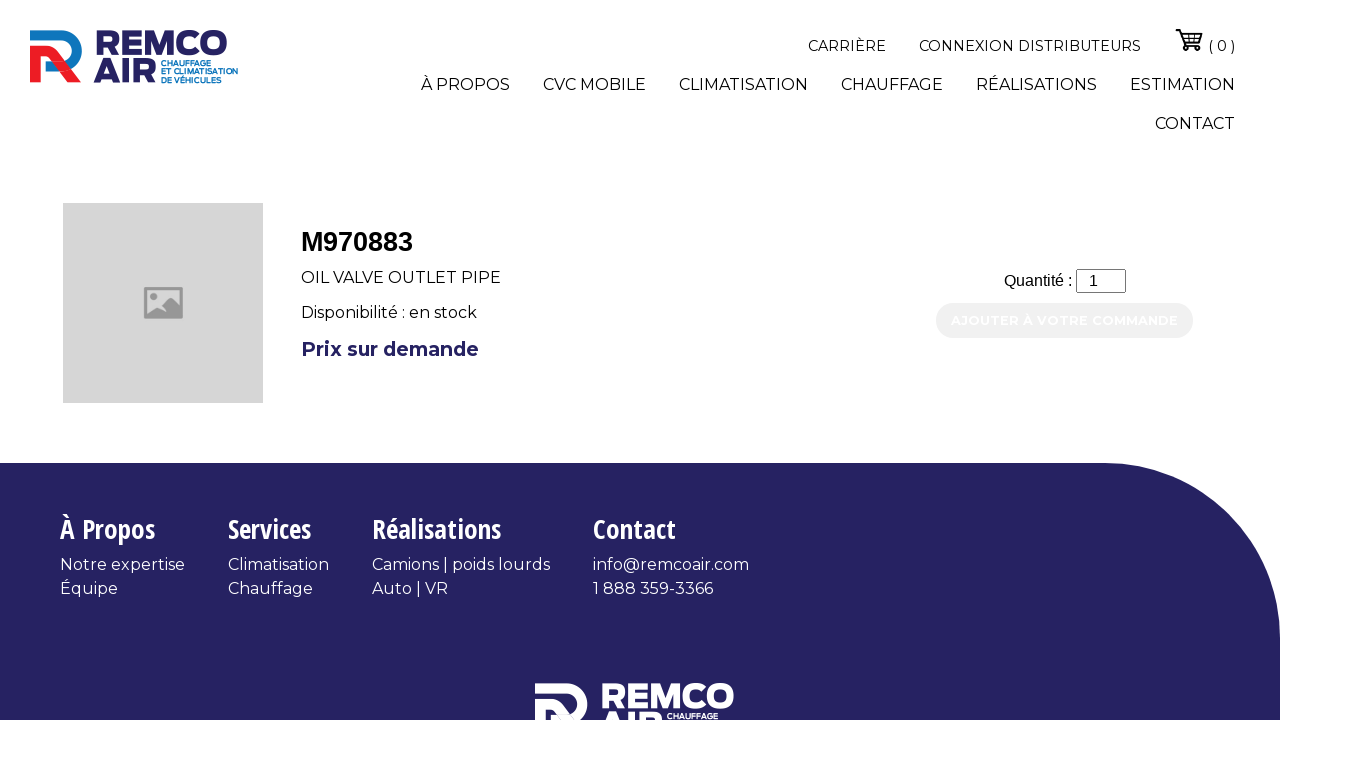

--- FILE ---
content_type: text/html; charset=UTF-8
request_url: https://www.remcoair.com/pieces/m970883/
body_size: 11379
content:
<!doctype html>
	<html lang="fr-FR" class="no-js">
	<head>
		<!-- Global site tag (gtag.js) - Google Analytics -->
		<script async src="https://www.googletagmanager.com/gtag/js?id=UA-136151471-1"></script>
		<script>
		  window.dataLayer = window.dataLayer || [];
		  function gtag(){dataLayer.push(arguments);}
		  gtag('js', new Date());

		  gtag('config', 'UA-136151471-1');
		</script>

		<meta charset="UTF-8">
<script type="text/javascript">
/* <![CDATA[ */
var gform;gform||(document.addEventListener("gform_main_scripts_loaded",function(){gform.scriptsLoaded=!0}),document.addEventListener("gform/theme/scripts_loaded",function(){gform.themeScriptsLoaded=!0}),window.addEventListener("DOMContentLoaded",function(){gform.domLoaded=!0}),gform={domLoaded:!1,scriptsLoaded:!1,themeScriptsLoaded:!1,isFormEditor:()=>"function"==typeof InitializeEditor,callIfLoaded:function(o){return!(!gform.domLoaded||!gform.scriptsLoaded||!gform.themeScriptsLoaded&&!gform.isFormEditor()||(gform.isFormEditor()&&console.warn("The use of gform.initializeOnLoaded() is deprecated in the form editor context and will be removed in Gravity Forms 3.1."),o(),0))},initializeOnLoaded:function(o){gform.callIfLoaded(o)||(document.addEventListener("gform_main_scripts_loaded",()=>{gform.scriptsLoaded=!0,gform.callIfLoaded(o)}),document.addEventListener("gform/theme/scripts_loaded",()=>{gform.themeScriptsLoaded=!0,gform.callIfLoaded(o)}),window.addEventListener("DOMContentLoaded",()=>{gform.domLoaded=!0,gform.callIfLoaded(o)}))},hooks:{action:{},filter:{}},addAction:function(o,r,e,t){gform.addHook("action",o,r,e,t)},addFilter:function(o,r,e,t){gform.addHook("filter",o,r,e,t)},doAction:function(o){gform.doHook("action",o,arguments)},applyFilters:function(o){return gform.doHook("filter",o,arguments)},removeAction:function(o,r){gform.removeHook("action",o,r)},removeFilter:function(o,r,e){gform.removeHook("filter",o,r,e)},addHook:function(o,r,e,t,n){null==gform.hooks[o][r]&&(gform.hooks[o][r]=[]);var d=gform.hooks[o][r];null==n&&(n=r+"_"+d.length),gform.hooks[o][r].push({tag:n,callable:e,priority:t=null==t?10:t})},doHook:function(r,o,e){var t;if(e=Array.prototype.slice.call(e,1),null!=gform.hooks[r][o]&&((o=gform.hooks[r][o]).sort(function(o,r){return o.priority-r.priority}),o.forEach(function(o){"function"!=typeof(t=o.callable)&&(t=window[t]),"action"==r?t.apply(null,e):e[0]=t.apply(null,e)})),"filter"==r)return e[0]},removeHook:function(o,r,t,n){var e;null!=gform.hooks[o][r]&&(e=(e=gform.hooks[o][r]).filter(function(o,r,e){return!!(null!=n&&n!=o.tag||null!=t&&t!=o.priority)}),gform.hooks[o][r]=e)}});
/* ]]> */
</script>

		<title>M970883 - Remco Air - Remco Air</title>
        
        <link href='////fonts.googleapis.com/css?family=Montserrat:400,700|Open+Sans+Condensed:300,300italic,700' rel='stylesheet' type='text/css'>        
        <link href="https://www.remcoair.com/wp-content/uploads/2018/09/favicon.ico" rel="shortcut icon">         <link href="https://www.remcoair.com/wp-content/uploads/2018/09/apple-touch-icon-114x114.png" rel="apple-touch-icon-precomposed">
		<meta http-equiv="X-UA-Compatible" content="IE=edge,chrome=1">
		<meta name="viewport" content="width=device-width, initial-scale=1.0">
		<meta name='robots' content='index, follow, max-image-preview:large, max-snippet:-1, max-video-preview:-1' />
	<style>img:is([sizes="auto" i], [sizes^="auto," i]) { contain-intrinsic-size: 3000px 1500px }</style>
	
	<!-- This site is optimized with the Yoast SEO plugin v26.8 - https://yoast.com/product/yoast-seo-wordpress/ -->
	<link rel="canonical" href="https://www.remcoair.com/pieces/m970883/" />
	<meta property="og:locale" content="fr_FR" />
	<meta property="og:type" content="article" />
	<meta property="og:title" content="M970883 - Remco Air" />
	<meta property="og:description" content="OIL VALVE OUTLET PIPE" />
	<meta property="og:url" content="https://www.remcoair.com/pieces/m970883/" />
	<meta property="og:site_name" content="Remco Air" />
	<meta property="article:publisher" content="https://www.facebook.com/pages/Remco-Air/179587855449744" />
	<meta property="article:modified_time" content="2026-01-20T04:53:03+00:00" />
	<meta name="twitter:card" content="summary_large_image" />
	<script type="application/ld+json" class="yoast-schema-graph">{"@context":"https://schema.org","@graph":[{"@type":"WebPage","@id":"https://www.remcoair.com/pieces/m970883/","url":"https://www.remcoair.com/pieces/m970883/","name":"M970883 - Remco Air","isPartOf":{"@id":"https://www.remcoair.com/#website"},"datePublished":"2023-01-30T23:44:25+00:00","dateModified":"2026-01-20T04:53:03+00:00","breadcrumb":{"@id":"https://www.remcoair.com/pieces/m970883/#breadcrumb"},"inLanguage":"fr-FR","potentialAction":[{"@type":"ReadAction","target":["https://www.remcoair.com/pieces/m970883/"]}]},{"@type":"BreadcrumbList","@id":"https://www.remcoair.com/pieces/m970883/#breadcrumb","itemListElement":[{"@type":"ListItem","position":1,"name":"Accueil","item":"https://www.remcoair.com/"},{"@type":"ListItem","position":2,"name":"Pièces","item":"https://www.remcoair.com/pieces/"},{"@type":"ListItem","position":3,"name":"M970883"}]},{"@type":"WebSite","@id":"https://www.remcoair.com/#website","url":"https://www.remcoair.com/","name":"Remco Air","description":"Une expérience 360 degrés!","publisher":{"@id":"https://www.remcoair.com/#organization"},"potentialAction":[{"@type":"SearchAction","target":{"@type":"EntryPoint","urlTemplate":"https://www.remcoair.com/?s={search_term_string}"},"query-input":{"@type":"PropertyValueSpecification","valueRequired":true,"valueName":"search_term_string"}}],"inLanguage":"fr-FR"},{"@type":"Organization","@id":"https://www.remcoair.com/#organization","name":"Remco Air","url":"https://www.remcoair.com/","logo":{"@type":"ImageObject","inLanguage":"fr-FR","@id":"https://www.remcoair.com/#/schema/logo/image/","url":"https://www.remcoair.com/wp-content/uploads/2018/09/logo.png","contentUrl":"https://www.remcoair.com/wp-content/uploads/2018/09/logo.png","width":208,"height":54,"caption":"Remco Air"},"image":{"@id":"https://www.remcoair.com/#/schema/logo/image/"},"sameAs":["https://www.facebook.com/pages/Remco-Air/179587855449744","https://www.linkedin.com/company/remco-air-inc/about/"]}]}</script>
	<!-- / Yoast SEO plugin. -->


<link rel='dns-prefetch' href='//www.googletagmanager.com' />
<link rel='stylesheet' id='wp-block-library-css' href='https://www.remcoair.com/wp-includes/css/dist/block-library/style.min.css?ver=6.8.3' type='text/css' media='all' />
<style id='classic-theme-styles-inline-css' type='text/css'>
/*! This file is auto-generated */
.wp-block-button__link{color:#fff;background-color:#32373c;border-radius:9999px;box-shadow:none;text-decoration:none;padding:calc(.667em + 2px) calc(1.333em + 2px);font-size:1.125em}.wp-block-file__button{background:#32373c;color:#fff;text-decoration:none}
</style>
<style id='global-styles-inline-css' type='text/css'>
:root{--wp--preset--aspect-ratio--square: 1;--wp--preset--aspect-ratio--4-3: 4/3;--wp--preset--aspect-ratio--3-4: 3/4;--wp--preset--aspect-ratio--3-2: 3/2;--wp--preset--aspect-ratio--2-3: 2/3;--wp--preset--aspect-ratio--16-9: 16/9;--wp--preset--aspect-ratio--9-16: 9/16;--wp--preset--color--black: #000000;--wp--preset--color--cyan-bluish-gray: #abb8c3;--wp--preset--color--white: #ffffff;--wp--preset--color--pale-pink: #f78da7;--wp--preset--color--vivid-red: #cf2e2e;--wp--preset--color--luminous-vivid-orange: #ff6900;--wp--preset--color--luminous-vivid-amber: #fcb900;--wp--preset--color--light-green-cyan: #7bdcb5;--wp--preset--color--vivid-green-cyan: #00d084;--wp--preset--color--pale-cyan-blue: #8ed1fc;--wp--preset--color--vivid-cyan-blue: #0693e3;--wp--preset--color--vivid-purple: #9b51e0;--wp--preset--gradient--vivid-cyan-blue-to-vivid-purple: linear-gradient(135deg,rgba(6,147,227,1) 0%,rgb(155,81,224) 100%);--wp--preset--gradient--light-green-cyan-to-vivid-green-cyan: linear-gradient(135deg,rgb(122,220,180) 0%,rgb(0,208,130) 100%);--wp--preset--gradient--luminous-vivid-amber-to-luminous-vivid-orange: linear-gradient(135deg,rgba(252,185,0,1) 0%,rgba(255,105,0,1) 100%);--wp--preset--gradient--luminous-vivid-orange-to-vivid-red: linear-gradient(135deg,rgba(255,105,0,1) 0%,rgb(207,46,46) 100%);--wp--preset--gradient--very-light-gray-to-cyan-bluish-gray: linear-gradient(135deg,rgb(238,238,238) 0%,rgb(169,184,195) 100%);--wp--preset--gradient--cool-to-warm-spectrum: linear-gradient(135deg,rgb(74,234,220) 0%,rgb(151,120,209) 20%,rgb(207,42,186) 40%,rgb(238,44,130) 60%,rgb(251,105,98) 80%,rgb(254,248,76) 100%);--wp--preset--gradient--blush-light-purple: linear-gradient(135deg,rgb(255,206,236) 0%,rgb(152,150,240) 100%);--wp--preset--gradient--blush-bordeaux: linear-gradient(135deg,rgb(254,205,165) 0%,rgb(254,45,45) 50%,rgb(107,0,62) 100%);--wp--preset--gradient--luminous-dusk: linear-gradient(135deg,rgb(255,203,112) 0%,rgb(199,81,192) 50%,rgb(65,88,208) 100%);--wp--preset--gradient--pale-ocean: linear-gradient(135deg,rgb(255,245,203) 0%,rgb(182,227,212) 50%,rgb(51,167,181) 100%);--wp--preset--gradient--electric-grass: linear-gradient(135deg,rgb(202,248,128) 0%,rgb(113,206,126) 100%);--wp--preset--gradient--midnight: linear-gradient(135deg,rgb(2,3,129) 0%,rgb(40,116,252) 100%);--wp--preset--font-size--small: 13px;--wp--preset--font-size--medium: 20px;--wp--preset--font-size--large: 36px;--wp--preset--font-size--x-large: 42px;--wp--preset--spacing--20: 0.44rem;--wp--preset--spacing--30: 0.67rem;--wp--preset--spacing--40: 1rem;--wp--preset--spacing--50: 1.5rem;--wp--preset--spacing--60: 2.25rem;--wp--preset--spacing--70: 3.38rem;--wp--preset--spacing--80: 5.06rem;--wp--preset--shadow--natural: 6px 6px 9px rgba(0, 0, 0, 0.2);--wp--preset--shadow--deep: 12px 12px 50px rgba(0, 0, 0, 0.4);--wp--preset--shadow--sharp: 6px 6px 0px rgba(0, 0, 0, 0.2);--wp--preset--shadow--outlined: 6px 6px 0px -3px rgba(255, 255, 255, 1), 6px 6px rgba(0, 0, 0, 1);--wp--preset--shadow--crisp: 6px 6px 0px rgba(0, 0, 0, 1);}:where(.is-layout-flex){gap: 0.5em;}:where(.is-layout-grid){gap: 0.5em;}body .is-layout-flex{display: flex;}.is-layout-flex{flex-wrap: wrap;align-items: center;}.is-layout-flex > :is(*, div){margin: 0;}body .is-layout-grid{display: grid;}.is-layout-grid > :is(*, div){margin: 0;}:where(.wp-block-columns.is-layout-flex){gap: 2em;}:where(.wp-block-columns.is-layout-grid){gap: 2em;}:where(.wp-block-post-template.is-layout-flex){gap: 1.25em;}:where(.wp-block-post-template.is-layout-grid){gap: 1.25em;}.has-black-color{color: var(--wp--preset--color--black) !important;}.has-cyan-bluish-gray-color{color: var(--wp--preset--color--cyan-bluish-gray) !important;}.has-white-color{color: var(--wp--preset--color--white) !important;}.has-pale-pink-color{color: var(--wp--preset--color--pale-pink) !important;}.has-vivid-red-color{color: var(--wp--preset--color--vivid-red) !important;}.has-luminous-vivid-orange-color{color: var(--wp--preset--color--luminous-vivid-orange) !important;}.has-luminous-vivid-amber-color{color: var(--wp--preset--color--luminous-vivid-amber) !important;}.has-light-green-cyan-color{color: var(--wp--preset--color--light-green-cyan) !important;}.has-vivid-green-cyan-color{color: var(--wp--preset--color--vivid-green-cyan) !important;}.has-pale-cyan-blue-color{color: var(--wp--preset--color--pale-cyan-blue) !important;}.has-vivid-cyan-blue-color{color: var(--wp--preset--color--vivid-cyan-blue) !important;}.has-vivid-purple-color{color: var(--wp--preset--color--vivid-purple) !important;}.has-black-background-color{background-color: var(--wp--preset--color--black) !important;}.has-cyan-bluish-gray-background-color{background-color: var(--wp--preset--color--cyan-bluish-gray) !important;}.has-white-background-color{background-color: var(--wp--preset--color--white) !important;}.has-pale-pink-background-color{background-color: var(--wp--preset--color--pale-pink) !important;}.has-vivid-red-background-color{background-color: var(--wp--preset--color--vivid-red) !important;}.has-luminous-vivid-orange-background-color{background-color: var(--wp--preset--color--luminous-vivid-orange) !important;}.has-luminous-vivid-amber-background-color{background-color: var(--wp--preset--color--luminous-vivid-amber) !important;}.has-light-green-cyan-background-color{background-color: var(--wp--preset--color--light-green-cyan) !important;}.has-vivid-green-cyan-background-color{background-color: var(--wp--preset--color--vivid-green-cyan) !important;}.has-pale-cyan-blue-background-color{background-color: var(--wp--preset--color--pale-cyan-blue) !important;}.has-vivid-cyan-blue-background-color{background-color: var(--wp--preset--color--vivid-cyan-blue) !important;}.has-vivid-purple-background-color{background-color: var(--wp--preset--color--vivid-purple) !important;}.has-black-border-color{border-color: var(--wp--preset--color--black) !important;}.has-cyan-bluish-gray-border-color{border-color: var(--wp--preset--color--cyan-bluish-gray) !important;}.has-white-border-color{border-color: var(--wp--preset--color--white) !important;}.has-pale-pink-border-color{border-color: var(--wp--preset--color--pale-pink) !important;}.has-vivid-red-border-color{border-color: var(--wp--preset--color--vivid-red) !important;}.has-luminous-vivid-orange-border-color{border-color: var(--wp--preset--color--luminous-vivid-orange) !important;}.has-luminous-vivid-amber-border-color{border-color: var(--wp--preset--color--luminous-vivid-amber) !important;}.has-light-green-cyan-border-color{border-color: var(--wp--preset--color--light-green-cyan) !important;}.has-vivid-green-cyan-border-color{border-color: var(--wp--preset--color--vivid-green-cyan) !important;}.has-pale-cyan-blue-border-color{border-color: var(--wp--preset--color--pale-cyan-blue) !important;}.has-vivid-cyan-blue-border-color{border-color: var(--wp--preset--color--vivid-cyan-blue) !important;}.has-vivid-purple-border-color{border-color: var(--wp--preset--color--vivid-purple) !important;}.has-vivid-cyan-blue-to-vivid-purple-gradient-background{background: var(--wp--preset--gradient--vivid-cyan-blue-to-vivid-purple) !important;}.has-light-green-cyan-to-vivid-green-cyan-gradient-background{background: var(--wp--preset--gradient--light-green-cyan-to-vivid-green-cyan) !important;}.has-luminous-vivid-amber-to-luminous-vivid-orange-gradient-background{background: var(--wp--preset--gradient--luminous-vivid-amber-to-luminous-vivid-orange) !important;}.has-luminous-vivid-orange-to-vivid-red-gradient-background{background: var(--wp--preset--gradient--luminous-vivid-orange-to-vivid-red) !important;}.has-very-light-gray-to-cyan-bluish-gray-gradient-background{background: var(--wp--preset--gradient--very-light-gray-to-cyan-bluish-gray) !important;}.has-cool-to-warm-spectrum-gradient-background{background: var(--wp--preset--gradient--cool-to-warm-spectrum) !important;}.has-blush-light-purple-gradient-background{background: var(--wp--preset--gradient--blush-light-purple) !important;}.has-blush-bordeaux-gradient-background{background: var(--wp--preset--gradient--blush-bordeaux) !important;}.has-luminous-dusk-gradient-background{background: var(--wp--preset--gradient--luminous-dusk) !important;}.has-pale-ocean-gradient-background{background: var(--wp--preset--gradient--pale-ocean) !important;}.has-electric-grass-gradient-background{background: var(--wp--preset--gradient--electric-grass) !important;}.has-midnight-gradient-background{background: var(--wp--preset--gradient--midnight) !important;}.has-small-font-size{font-size: var(--wp--preset--font-size--small) !important;}.has-medium-font-size{font-size: var(--wp--preset--font-size--medium) !important;}.has-large-font-size{font-size: var(--wp--preset--font-size--large) !important;}.has-x-large-font-size{font-size: var(--wp--preset--font-size--x-large) !important;}
:where(.wp-block-post-template.is-layout-flex){gap: 1.25em;}:where(.wp-block-post-template.is-layout-grid){gap: 1.25em;}
:where(.wp-block-columns.is-layout-flex){gap: 2em;}:where(.wp-block-columns.is-layout-grid){gap: 2em;}
:root :where(.wp-block-pullquote){font-size: 1.5em;line-height: 1.6;}
</style>
<link rel='stylesheet' id='minified_styles-css' href='https://www.remcoair.com/wp-content/themes/faste/css/styles.minified.css?ver=1.0' type='text/css' media='all' />
<script type="text/javascript" src="https://www.remcoair.com/wp-includes/js/jquery/jquery.min.js?ver=3.7.1" id="jquery-core-js"></script>
<script type="text/javascript" src="https://www.remcoair.com/wp-includes/js/jquery/jquery-migrate.min.js?ver=3.4.1" id="jquery-migrate-js"></script>

<!-- Extrait de code de la balise Google (gtag.js) ajouté par Site Kit -->
<!-- Extrait Google Analytics ajouté par Site Kit -->
<!-- Extrait Google Ads ajouté par Site Kit -->
<script type="text/javascript" src="https://www.googletagmanager.com/gtag/js?id=GT-NCGK2D9" id="google_gtagjs-js" async></script>
<script type="text/javascript" id="google_gtagjs-js-after">
/* <![CDATA[ */
window.dataLayer = window.dataLayer || [];function gtag(){dataLayer.push(arguments);}
gtag("set","linker",{"domains":["www.remcoair.com"]});
gtag("js", new Date());
gtag("set", "developer_id.dZTNiMT", true);
gtag("config", "GT-NCGK2D9");
gtag("config", "AW-778266571");
 window._googlesitekit = window._googlesitekit || {}; window._googlesitekit.throttledEvents = []; window._googlesitekit.gtagEvent = (name, data) => { var key = JSON.stringify( { name, data } ); if ( !! window._googlesitekit.throttledEvents[ key ] ) { return; } window._googlesitekit.throttledEvents[ key ] = true; setTimeout( () => { delete window._googlesitekit.throttledEvents[ key ]; }, 5 ); gtag( "event", name, { ...data, event_source: "site-kit" } ); }; 
/* ]]> */
</script>
<link rel="https://api.w.org/" href="https://www.remcoair.com/wp-json/" /><link rel="alternate" title="oEmbed (JSON)" type="application/json+oembed" href="https://www.remcoair.com/wp-json/oembed/1.0/embed?url=https%3A%2F%2Fwww.remcoair.com%2Fpieces%2Fm970883%2F" />
<link rel="alternate" title="oEmbed (XML)" type="text/xml+oembed" href="https://www.remcoair.com/wp-json/oembed/1.0/embed?url=https%3A%2F%2Fwww.remcoair.com%2Fpieces%2Fm970883%2F&#038;format=xml" />
<meta name="generator" content="WPML ver:4.8.6 stt:1,4;" />
<meta name="generator" content="Site Kit by Google 1.170.0" />
	</head>
	<body class="wp-singular pieces-template-default single single-pieces postid-102904 wp-theme-faste wp-child-theme-faste-child m970883">
		        <!-- header -->
        <header id="header" class="disposition2">
            
<div class="row row1">
	    <div class="huge-2 large-2 medium-2 small-1">
    			<h1 class="logo">
            <a href="https://www.remcoair.com">
                                                <img src="https://www.remcoair.com/wp-content/uploads/2018/09/logo.png" alt="Remco Air" title="Remco Air">
                			</a>
		</h1>
			    </div>
    
        <div class="huge-2-rest small-1">
    	        <nav class="nav-secondaire smc f2">
        	<ul id="menu-menu-secondaire" class="faste-menu"><li id="nav-menu-item-15133" class=" "><a href="https://www.remcoair.com/carriere/">Carrière</a></li>
<li id="nav-menu-item-15132" class=" "><a href="https://www.remcoair.com/connexion-distributeurs/">Connexion distributeurs</a></li>
<li><a class="cart" href="https://www.remcoair.com/commande/" title="Panier d'achat"><img src="https://www.remcoair.com/wp-content/themes/faste/img/panier.png" alt="Panier d'achat" title="Panier d'achat"> ( 0 ) </a></li></ul>        </nav>
                    <nav class="nav-container mmc f2" role="navigation">
            <ul id="menu-menu-principal" class="faste-menu"><li id="nav-menu-item-298" class=" "><a href="https://www.remcoair.com/a-propos/">À propos</a></li>
<li id="nav-menu-item-153216" class="dropdown menu-item-has-children"><a href="https://www.remcoair.com/cvc-mobile/" class="dropdown-toggle">CVC Mobile</a>
<ul class="dropdown-menu">
	<li id="nav-menu-item-154960" class=" "><a href="https://www.remcoair.com/solution-de-filtration-d-air/">Solution de filtration d’air</a></li>
	<li id="nav-menu-item-154959" class=" "><a href="https://www.remcoair.com/pressurisateur-de-cabine/">Pressurisateur de cabine</a></li>
</ul>
</li>
<li id="nav-menu-item-16" class="dropdown menu-item-type-custom menu-item-object-custom menu-item-has-children"><a href="http://www.remcoair.com/climatisation" class="dropdown-toggle">Climatisation</a>
<ul class="dropdown-menu">
	<li id="nav-menu-item-342" class="dropdown menu-item-type-custom menu-item-object-custom menu-item-has-children"><a class="dropdown-toggle">Véhicules commerciaux,<br>lourds et tracteurs</a>
	<ul class="dropdown-menu">
		<li id="nav-menu-item-150944" class=" "><a href="https://www.remcoair.com/climatisation/vehicules-commerciaux-lourds-et-tracteurs/autoclima-fresco-9000-maxx/">Autoclima Fresco 9000 MAXX</a></li>
		<li id="nav-menu-item-340" class=" "><a href="https://www.remcoair.com/climatisation/vehicules-commerciaux-lourds-et-tracteurs/installation/">Installation</a></li>
		<li id="nav-menu-item-397" class=" "><a href="https://www.remcoair.com/climatisation/vehicules-commerciaux-lourds-et-tracteurs/reparation-et-entretien/">Réparation et entretien</a></li>
		<li id="nav-menu-item-383" class=" "><a href="https://www.remcoair.com/climatisation/vehicules-commerciaux-lourds-et-tracteurs/fabrication-sur-mesure/">Fabrication sur mesure</a></li>
		<li id="nav-menu-item-1872" class=" "><a href="https://www.remcoair.com/resultats-de-recherche/">Recherche de pièces</a></li>
	</ul>
</li>
	<li id="nav-menu-item-343" class="dropdown menu-item-type-custom menu-item-object-custom menu-item-has-children"><a class="dropdown-toggle">Autos<br> et VR</a>
	<ul class="dropdown-menu">
		<li id="nav-menu-item-388" class=" "><a href="https://www.remcoair.com/climatisation/auto-et-vrs/installation/">Installation</a></li>
		<li id="nav-menu-item-300" class=" "><a href="https://www.remcoair.com/climatisation/auto-et-vrs/reparation-et-entretien/">Réparation et entretien</a></li>
		<li id="nav-menu-item-1875" class=" "><a href="https://www.remcoair.com/resultats-de-recherche/">Recherche de pièces</a></li>
	</ul>
</li>
</ul>
</li>
<li id="nav-menu-item-17" class="dropdown menu-item-type-custom menu-item-object-custom menu-item-has-children"><a href="http://www.remcoair.com/chauffage" class="dropdown-toggle">Chauffage</a>
<ul class="dropdown-menu">
	<li id="nav-menu-item-155439" class="dropdown menu-item-has-children"><a href="https://www.remcoair.com/espar-heaters/" class="dropdown-toggle">Espar Heaters</a>
	<ul class="dropdown-menu">
		<li id="nav-menu-item-155437" class=" "><a href="https://www.remcoair.com/espar-air-heaters/">Espar Air Heaters</a></li>
		<li id="nav-menu-item-155438" class=" "><a href="https://www.remcoair.com/chauffe-eau-espar/">Espar Water Heaters</a></li>
	</ul>
</li>
	<li id="nav-menu-item-155515" class="dropdown menu-item-has-children"><a href="https://www.remcoair.com/chauffages-webasto/" class="dropdown-toggle">Webasto Heaters</a>
	<ul class="dropdown-menu">
		<li id="nav-menu-item-155514" class=" "><a href="https://www.remcoair.com/webasto-air-heaters/">Webasto air heaters</a></li>
		<li id="nav-menu-item-155513" class=" "><a href="https://www.remcoair.com/webasto-water-heaters/">Webasto water heaters</a></li>
	</ul>
</li>
	<li id="nav-menu-item-413" class="dropdown menu-item-type-custom menu-item-object-custom menu-item-has-children"><a class="dropdown-toggle">Véhicules commerciaux,<br>lourds et tracteurs</a>
	<ul class="dropdown-menu">
		<li id="nav-menu-item-403" class=" "><a href="https://www.remcoair.com/chauffage/vehicules-commerciaux-lourds-et-tracteurs/installation/">Installation</a></li>
		<li id="nav-menu-item-399" class=" "><a href="https://www.remcoair.com/chauffage/vehicules-commerciaux-lourds-et-tracteurs/reparation-et-entretien/">Réparation et entretien</a></li>
		<li id="nav-menu-item-412" class=" "><a href="https://www.remcoair.com/chauffage/vehicules-commerciaux-lourds-et-tracteurs/fabrication-sur-mesure/">Fabrication sur mesure</a></li>
		<li id="nav-menu-item-1874" class=" "><a href="https://www.remcoair.com/resultats-de-recherche/">Recherche de pièces</a></li>
	</ul>
</li>
	<li id="nav-menu-item-415" class="dropdown menu-item-type-custom menu-item-object-custom menu-item-has-children"><a class="dropdown-toggle">Autos<br> et VR</a>
	<ul class="dropdown-menu">
		<li id="nav-menu-item-429" class=" "><a href="https://www.remcoair.com/chauffage/auto-et-vrs/installation/">Installation</a></li>
		<li id="nav-menu-item-439" class=" "><a href="https://www.remcoair.com/chauffage/auto-et-vrs/reparation-et-entretien/">Réparation et entretien</a></li>
		<li id="nav-menu-item-1873" class=" "><a href="https://www.remcoair.com/resultats-de-recherche/">Recherche de pièces</a></li>
	</ul>
</li>
</ul>
</li>
<li id="nav-menu-item-1125" class=" "><a href="https://www.remcoair.com/realisation/">Réalisations</a></li>
<li id="nav-menu-item-302" class=" "><a href="https://www.remcoair.com/soumission/">Estimation</a></li>
<li id="nav-menu-item-301" class=" "><a href="https://www.remcoair.com/contact/">Contact</a></li>
</ul>        </nav>
                </div>
    
    </div>
            
        </header>
        <!-- /header -->
	
	<main role="main" class="page_102904 modele_page">
		<section>
						<div class="row inline results">
				<div class="colonne huge-3 large-3 medium-3 small-1">

					<div class="cover contain">
											<img src="https://www.remcoair.com/wp-content/themes/faste-child/img/default.jpg" alt="M970883" title="M970883">
										</div>
									</div>
				<div class="colonne huge-3 large-3 medium-3 small-1">
					<h2>M970883</h2>
					<p>OIL VALVE OUTLET PIPE</p>
					<p class="availability">Disponibilité : en stock</p>
					<p class="prix">Prix sur demande</p>
				</div>
				<div class="colonne huge-3 large-3 medium-3 small-1">
					<label>Quantité : </label><input class="part-num" type="number" min="1" step="1" value="1"><br>
											<a class="bouton_bleu off" href="#distributeurs" >Ajouter à votre commande</a>
									</div>
			</div>
		</section>
	</main>

		             
        <!-- footer -->
        <footer class="footer f2">
        	<div class="footer-elements row container">
        	<div class='huge-2 large-2 medium-2 small-1  item_logo'><div class='logo'>
				<a href='https://www.remcoair.com'>
					<img src='https://www.remcoair.com/wp-content/uploads/2018/09/logo_footer.png' alt='Remco Air' title='Remco Air'>
				</a>
			</div></div><div class='huge-2 large-2 medium-2 small-1  item_element_sur_mesure'>
    <div>
   	<div>
	<h2>À Propos</h2>
	<p><a href="http://www.remcoair.com/a-propos">Notre expertise</a></p>
	<p><a href="http://www.remcoair.com/a-propos#equipe">Équipe</a></p>
	</div>
	<div>
	<h2>Services</h2>
	<p><a href="http://www.remcoair.com/climatisation/">Climatisation</a></p>
	<p><a href="http://www.remcoair.com/chauffage/">Chauffage</a></p>
	</div>
	<div>
	<h2>Réalisations</h2>
	<p><a href="http://www.remcoair.com/realisation/?categorie-types%5B%5D=commercial-lourd#realisation">Camions | poids lourds</a></p>
	<p><a href="http://www.remcoair.com/realisation/?categorie-types%5B%5D=voiture#realisation">Auto | VR</a></p>
	</div>
	<div>
	<h2>Contact</h2>
	<p><a class="email" href="mailto:info@remcoair.com">info@remcoair.com</a></p>
	<p><a href="tel:1 888 359-3366">1 888 359-3366</a></p>
	</div>
	</div></div>            </div>
            <div class="container copyright">
            	<span>&copy; 2026 Remco Air</span> <span>Une création de <a href='http://www.faste.ca' target='_blank'>Faste Communication</a></span>
            </div>
        </footer>
        <!-- /footer -->

		<div class="modal-bg">
						<div class="popup" id="connexion">
			<div class="close"></div>
			<p style="text-align: center;">connexion / inscription</p>
		</div>
						<div class="popup" id="distributeurs">
			<div class="close"></div>
			<p class="titre">Formulaire d&rsquo;application</p>
<p>Pour avoir accès à notre grand inventaire de pièces, créer vos commandes en ligne et avoir accès à des prix spéciaux, veuillez remplir le formulaire ci-dessous :</p>
<script type="text/javascript">
/* <![CDATA[ */

/* ]]&gt; */
</script>

                <div class='gf_browser_chrome gform_wrapper gform_legacy_markup_wrapper gform-theme--no-framework' data-form-theme='legacy' data-form-index='0' id='gform_wrapper_4' ><form method='post' enctype='multipart/form-data'  id='gform_4'  action='/pieces/m970883/' data-formid='4' novalidate>
                        <div class='gform-body gform_body'><ul id='gform_fields_4' class='gform_fields top_label form_sublabel_below description_below validation_below'><li id="field_4_1" class="gfield gfield--type-name field_sublabel_below gfield--no-description field_description_below field_validation_below gfield_visibility_visible"  ><label class='gfield_label gform-field-label gfield_label_before_complex' >Nom</label><div class='ginput_complex ginput_container ginput_container--name no_prefix has_first_name no_middle_name has_last_name no_suffix gf_name_has_2 ginput_container_name gform-grid-row' id='input_4_1'>
                            
                            <span id='input_4_1_3_container' class='name_first gform-grid-col gform-grid-col--size-auto' >
                                                    <input type='text' name='input_1.3' id='input_4_1_3' value=''   aria-required='false'     />
                                                    <label for='input_4_1_3' class='gform-field-label gform-field-label--type-sub '>Prénom</label>
                                                </span>
                            
                            <span id='input_4_1_6_container' class='name_last gform-grid-col gform-grid-col--size-auto' >
                                                    <input type='text' name='input_1.6' id='input_4_1_6' value=''   aria-required='false'     />
                                                    <label for='input_4_1_6' class='gform-field-label gform-field-label--type-sub '>Nom</label>
                                                </span>
                            
                        </div></li><li id="field_4_2" class="gfield gfield--type-email gf_left_half gfield_contains_required field_sublabel_below gfield--no-description field_description_below field_validation_below gfield_visibility_visible"  ><label class='gfield_label gform-field-label' for='input_4_2'>Courriel<span class="gfield_required"><span class="gfield_required gfield_required_asterisk">*</span></span></label><div class='ginput_container ginput_container_email'>
                            <input name='input_2' id='input_4_2' type='email' value='' class='medium'    aria-required="true" aria-invalid="false"  />
                        </div></li><li id="field_4_3" class="gfield gfield--type-phone gf_right_half field_sublabel_below gfield--no-description field_description_below field_validation_below gfield_visibility_visible"  ><label class='gfield_label gform-field-label' for='input_4_3'>Téléphone</label><div class='ginput_container ginput_container_phone'><input name='input_3' id='input_4_3' type='tel' value='' class='medium'    aria-invalid="false"   /></div></li><li id="field_4_4" class="gfield gfield--type-text gf_left_half field_sublabel_below gfield--no-description field_description_below field_validation_below gfield_visibility_visible"  ><label class='gfield_label gform-field-label' for='input_4_4'>Entreprise</label><div class='ginput_container ginput_container_text'><input name='input_4' id='input_4_4' type='text' value='' class='medium'      aria-invalid="false"   /></div></li></ul></div>
        <div class='gform-footer gform_footer top_label'> <input type='submit' id='gform_submit_button_4' class='gform_button button' onclick='gform.submission.handleButtonClick(this);' data-submission-type='submit' value='Envoyer'  /> 
            <input type='hidden' class='gform_hidden' name='gform_submission_method' data-js='gform_submission_method_4' value='postback' />
            <input type='hidden' class='gform_hidden' name='gform_theme' data-js='gform_theme_4' id='gform_theme_4' value='legacy' />
            <input type='hidden' class='gform_hidden' name='gform_style_settings' data-js='gform_style_settings_4' id='gform_style_settings_4' value='[]' />
            <input type='hidden' class='gform_hidden' name='is_submit_4' value='1' />
            <input type='hidden' class='gform_hidden' name='gform_submit' value='4' />
            
            <input type='hidden' class='gform_hidden' name='gform_unique_id' value='' />
            <input type='hidden' class='gform_hidden' name='state_4' value='WyJbXSIsIjE5YjA5NzE2ZjMwZTNkYzU1OTU5MjE5ZDU5OWI5MjdmIl0=' />
            <input type='hidden' autocomplete='off' class='gform_hidden' name='gform_target_page_number_4' id='gform_target_page_number_4' value='0' />
            <input type='hidden' autocomplete='off' class='gform_hidden' name='gform_source_page_number_4' id='gform_source_page_number_4' value='1' />
            <input type='hidden' name='gform_field_values' value='' />
            
        </div>
                        </form>
                        </div><script type="text/javascript">
/* <![CDATA[ */
 gform.initializeOnLoaded( function() {gformInitSpinner( 4, 'https://www.remcoair.com/wp-content/plugins/gravityforms/images/spinner.svg', true );jQuery('#gform_ajax_frame_4').on('load',function(){var contents = jQuery(this).contents().find('*').html();var is_postback = contents.indexOf('GF_AJAX_POSTBACK') >= 0;if(!is_postback){return;}var form_content = jQuery(this).contents().find('#gform_wrapper_4');var is_confirmation = jQuery(this).contents().find('#gform_confirmation_wrapper_4').length > 0;var is_redirect = contents.indexOf('gformRedirect(){') >= 0;var is_form = form_content.length > 0 && ! is_redirect && ! is_confirmation;var mt = parseInt(jQuery('html').css('margin-top'), 10) + parseInt(jQuery('body').css('margin-top'), 10) + 100;if(is_form){jQuery('#gform_wrapper_4').html(form_content.html());if(form_content.hasClass('gform_validation_error')){jQuery('#gform_wrapper_4').addClass('gform_validation_error');} else {jQuery('#gform_wrapper_4').removeClass('gform_validation_error');}setTimeout( function() { /* delay the scroll by 50 milliseconds to fix a bug in chrome */  }, 50 );if(window['gformInitDatepicker']) {gformInitDatepicker();}if(window['gformInitPriceFields']) {gformInitPriceFields();}var current_page = jQuery('#gform_source_page_number_4').val();gformInitSpinner( 4, 'https://www.remcoair.com/wp-content/plugins/gravityforms/images/spinner.svg', true );jQuery(document).trigger('gform_page_loaded', [4, current_page]);window['gf_submitting_4'] = false;}else if(!is_redirect){var confirmation_content = jQuery(this).contents().find('.GF_AJAX_POSTBACK').html();if(!confirmation_content){confirmation_content = contents;}jQuery('#gform_wrapper_4').replaceWith(confirmation_content);jQuery(document).trigger('gform_confirmation_loaded', [4]);window['gf_submitting_4'] = false;wp.a11y.speak(jQuery('#gform_confirmation_message_4').text());}else{jQuery('#gform_4').append(contents);if(window['gformRedirect']) {gformRedirect();}}jQuery(document).trigger("gform_pre_post_render", [{ formId: "4", currentPage: "current_page", abort: function() { this.preventDefault(); } }]);        if (event && event.defaultPrevented) {                return;        }        const gformWrapperDiv = document.getElementById( "gform_wrapper_4" );        if ( gformWrapperDiv ) {            const visibilitySpan = document.createElement( "span" );            visibilitySpan.id = "gform_visibility_test_4";            gformWrapperDiv.insertAdjacentElement( "afterend", visibilitySpan );        }        const visibilityTestDiv = document.getElementById( "gform_visibility_test_4" );        let postRenderFired = false;        function triggerPostRender() {            if ( postRenderFired ) {                return;            }            postRenderFired = true;            gform.core.triggerPostRenderEvents( 4, current_page );            if ( visibilityTestDiv ) {                visibilityTestDiv.parentNode.removeChild( visibilityTestDiv );            }        }        function debounce( func, wait, immediate ) {            var timeout;            return function() {                var context = this, args = arguments;                var later = function() {                    timeout = null;                    if ( !immediate ) func.apply( context, args );                };                var callNow = immediate && !timeout;                clearTimeout( timeout );                timeout = setTimeout( later, wait );                if ( callNow ) func.apply( context, args );            };        }        const debouncedTriggerPostRender = debounce( function() {            triggerPostRender();        }, 200 );        if ( visibilityTestDiv && visibilityTestDiv.offsetParent === null ) {            const observer = new MutationObserver( ( mutations ) => {                mutations.forEach( ( mutation ) => {                    if ( mutation.type === 'attributes' && visibilityTestDiv.offsetParent !== null ) {                        debouncedTriggerPostRender();                        observer.disconnect();                    }                });            });            observer.observe( document.body, {                attributes: true,                childList: false,                subtree: true,                attributeFilter: [ 'style', 'class' ],            });        } else {            triggerPostRender();        }    } );} ); 
/* ]]&gt; */
</script>

		</div>
									
		</div>

		<script type="speculationrules">
{"prefetch":[{"source":"document","where":{"and":[{"href_matches":"\/*"},{"not":{"href_matches":["\/wp-*.php","\/wp-admin\/*","\/wp-content\/uploads\/*","\/wp-content\/*","\/wp-content\/plugins\/*","\/wp-content\/themes\/faste-child\/*","\/wp-content\/themes\/faste\/*","\/*\\?(.+)"]}},{"not":{"selector_matches":"a[rel~=\"nofollow\"]"}},{"not":{"selector_matches":".no-prefetch, .no-prefetch a"}}]},"eagerness":"conservative"}]}
</script>
<link rel='stylesheet' id='gforms_reset_css-css' href='https://www.remcoair.com/wp-content/plugins/gravityforms/legacy/css/formreset.min.css?ver=2.9.25' type='text/css' media='all' />
<link rel='stylesheet' id='gforms_formsmain_css-css' href='https://www.remcoair.com/wp-content/plugins/gravityforms/legacy/css/formsmain.min.css?ver=2.9.25' type='text/css' media='all' />
<link rel='stylesheet' id='gforms_ready_class_css-css' href='https://www.remcoair.com/wp-content/plugins/gravityforms/legacy/css/readyclass.min.css?ver=2.9.25' type='text/css' media='all' />
<link rel='stylesheet' id='gforms_browsers_css-css' href='https://www.remcoair.com/wp-content/plugins/gravityforms/legacy/css/browsers.min.css?ver=2.9.25' type='text/css' media='all' />
<script type="text/javascript" src="https://www.remcoair.com/wp-includes/js/dist/dom-ready.min.js?ver=f77871ff7694fffea381" id="wp-dom-ready-js"></script>
<script type="text/javascript" src="https://www.remcoair.com/wp-includes/js/dist/hooks.min.js?ver=4d63a3d491d11ffd8ac6" id="wp-hooks-js"></script>
<script type="text/javascript" src="https://www.remcoair.com/wp-includes/js/dist/i18n.min.js?ver=5e580eb46a90c2b997e6" id="wp-i18n-js"></script>
<script type="text/javascript" id="wp-i18n-js-after">
/* <![CDATA[ */
wp.i18n.setLocaleData( { 'text direction\u0004ltr': [ 'ltr' ] } );
/* ]]> */
</script>
<script type="text/javascript" id="wp-a11y-js-translations">
/* <![CDATA[ */
( function( domain, translations ) {
	var localeData = translations.locale_data[ domain ] || translations.locale_data.messages;
	localeData[""].domain = domain;
	wp.i18n.setLocaleData( localeData, domain );
} )( "default", {"translation-revision-date":"2026-01-20 09:40:54+0000","generator":"GlotPress\/4.0.3","domain":"messages","locale_data":{"messages":{"":{"domain":"messages","plural-forms":"nplurals=2; plural=n > 1;","lang":"fr"},"Notifications":["Notifications"]}},"comment":{"reference":"wp-includes\/js\/dist\/a11y.js"}} );
/* ]]> */
</script>
<script type="text/javascript" src="https://www.remcoair.com/wp-includes/js/dist/a11y.min.js?ver=3156534cc54473497e14" id="wp-a11y-js"></script>
<script type="text/javascript" defer='defer' src="https://www.remcoair.com/wp-content/plugins/gravityforms/js/jquery.json.min.js?ver=2.9.25" id="gform_json-js"></script>
<script type="text/javascript" id="gform_gravityforms-js-extra">
/* <![CDATA[ */
var gform_i18n = {"datepicker":{"days":{"monday":"Lun","tuesday":"Mar","wednesday":"Mer","thursday":"Jeu","friday":"Ven","saturday":"Sam","sunday":"Dim"},"months":{"january":"Janvier","february":"F\u00e9vrier","march":"Mars","april":"Avril","may":"Mai","june":"Juin","july":"Juillet","august":"Ao\u00fbt","september":"Septembre","october":"Octobre","november":"Novembre","december":"D\u00e9cembre"},"firstDay":1,"iconText":"S\u00e9lectionner une date"}};
var gf_legacy_multi = [];
var gform_gravityforms = {"strings":{"invalid_file_extension":"Ce type de fichier n\u2019est pas autoris\u00e9. Seuls les formats suivants sont autoris\u00e9s\u00a0:","delete_file":"Supprimer ce fichier","in_progress":"en cours","file_exceeds_limit":"Le fichier d\u00e9passe la taille autoris\u00e9e.","illegal_extension":"Ce type de fichier n\u2019est pas autoris\u00e9.","max_reached":"Nombre de fichiers maximal atteint","unknown_error":"Une erreur s\u2019est produite lors de la sauvegarde du fichier sur le serveur","currently_uploading":"Veuillez attendre la fin du t\u00e9l\u00e9versement","cancel":"Annuler","cancel_upload":"Annuler ce t\u00e9l\u00e9versement","cancelled":"Annul\u00e9","error":"Erreur","message":"Message"},"vars":{"images_url":"https:\/\/www.remcoair.com\/wp-content\/plugins\/gravityforms\/images"}};
var gf_global = {"gf_currency_config":{"name":"Dollar canadien","symbol_left":"$","symbol_right":"CAD","symbol_padding":" ","thousand_separator":",","decimal_separator":".","decimals":2,"code":"CAD"},"base_url":"https:\/\/www.remcoair.com\/wp-content\/plugins\/gravityforms","number_formats":[],"spinnerUrl":"https:\/\/www.remcoair.com\/wp-content\/plugins\/gravityforms\/images\/spinner.svg","version_hash":"a11857d9d1c91b2a8d41fff0c4737055","strings":{"newRowAdded":"Nouvelle ligne ajout\u00e9e.","rowRemoved":"Rang\u00e9e supprim\u00e9e","formSaved":"Le formulaire a \u00e9t\u00e9 enregistr\u00e9. Le contenu contient le lien pour retourner et terminer le formulaire."}};
/* ]]> */
</script>
<script type="text/javascript" defer='defer' src="https://www.remcoair.com/wp-content/plugins/gravityforms/js/gravityforms.min.js?ver=2.9.25" id="gform_gravityforms-js"></script>
<script type="text/javascript" defer='defer' src="https://www.remcoair.com/wp-content/plugins/gravityforms/js/jquery.maskedinput.min.js?ver=2.9.25" id="gform_masked_input-js"></script>
<script type="text/javascript" defer='defer' src="https://www.remcoair.com/wp-content/plugins/gravityforms/assets/js/dist/utils.min.js?ver=48a3755090e76a154853db28fc254681" id="gform_gravityforms_utils-js"></script>
<script type="text/javascript" defer='defer' src="https://www.remcoair.com/wp-content/plugins/gravityforms/assets/js/dist/vendor-theme.min.js?ver=4f8b3915c1c1e1a6800825abd64b03cb" id="gform_gravityforms_theme_vendors-js"></script>
<script type="text/javascript" id="gform_gravityforms_theme-js-extra">
/* <![CDATA[ */
var gform_theme_config = {"common":{"form":{"honeypot":{"version_hash":"a11857d9d1c91b2a8d41fff0c4737055"},"ajax":{"ajaxurl":"https:\/\/www.remcoair.com\/wp-admin\/admin-ajax.php","ajax_submission_nonce":"d22997f907","i18n":{"step_announcement":"\u00c9tape %1$s de %2$s, %3$s","unknown_error":"Une erreur inconnue s\u2018est produite lors du traitement de votre demande. Veuillez r\u00e9essayer."}}}},"hmr_dev":"","public_path":"https:\/\/www.remcoair.com\/wp-content\/plugins\/gravityforms\/assets\/js\/dist\/","config_nonce":"0bec053802"};
/* ]]> */
</script>
<script type="text/javascript" defer='defer' src="https://www.remcoair.com/wp-content/plugins/gravityforms/assets/js/dist/scripts-theme.min.js?ver=244d9e312b90e462b62b2d9b9d415753" id="gform_gravityforms_theme-js"></script>
<script type="text/javascript" id="minified_scripts-js-extra">
/* <![CDATA[ */
var ajaxurl = ["https:\/\/www.remcoair.com\/wp-admin\/admin-ajax.php"];
var localized_data = {"mobile_resolution":"1230","childtheme":"https:\/\/www.remcoair.com\/wp-content\/themes\/faste-child","sticky_menu":""};
/* ]]> */
</script>
<script type="text/javascript" src="https://www.remcoair.com/wp-content/themes/faste/js/all_scripts.minified.js?ver=1.0" id="minified_scripts-js"></script>
<script type="text/javascript">
/* <![CDATA[ */
 gform.initializeOnLoaded( function() { jQuery(document).on('gform_post_render', function(event, formId, currentPage){if(formId == 4) {jQuery('#input_4_3').mask('(999) 999-9999').bind('keypress', function(e){if(e.which == 13){jQuery(this).blur();} } );} } );jQuery(document).on('gform_post_conditional_logic', function(event, formId, fields, isInit){} ) } ); 
/* ]]> */
</script>
<script type="text/javascript">
/* <![CDATA[ */
 gform.initializeOnLoaded( function() {jQuery(document).trigger("gform_pre_post_render", [{ formId: "4", currentPage: "1", abort: function() { this.preventDefault(); } }]);        if (event && event.defaultPrevented) {                return;        }        const gformWrapperDiv = document.getElementById( "gform_wrapper_4" );        if ( gformWrapperDiv ) {            const visibilitySpan = document.createElement( "span" );            visibilitySpan.id = "gform_visibility_test_4";            gformWrapperDiv.insertAdjacentElement( "afterend", visibilitySpan );        }        const visibilityTestDiv = document.getElementById( "gform_visibility_test_4" );        let postRenderFired = false;        function triggerPostRender() {            if ( postRenderFired ) {                return;            }            postRenderFired = true;            gform.core.triggerPostRenderEvents( 4, 1 );            if ( visibilityTestDiv ) {                visibilityTestDiv.parentNode.removeChild( visibilityTestDiv );            }        }        function debounce( func, wait, immediate ) {            var timeout;            return function() {                var context = this, args = arguments;                var later = function() {                    timeout = null;                    if ( !immediate ) func.apply( context, args );                };                var callNow = immediate && !timeout;                clearTimeout( timeout );                timeout = setTimeout( later, wait );                if ( callNow ) func.apply( context, args );            };        }        const debouncedTriggerPostRender = debounce( function() {            triggerPostRender();        }, 200 );        if ( visibilityTestDiv && visibilityTestDiv.offsetParent === null ) {            const observer = new MutationObserver( ( mutations ) => {                mutations.forEach( ( mutation ) => {                    if ( mutation.type === 'attributes' && visibilityTestDiv.offsetParent !== null ) {                        debouncedTriggerPostRender();                        observer.disconnect();                    }                });            });            observer.observe( document.body, {                attributes: true,                childList: false,                subtree: true,                attributeFilter: [ 'style', 'class' ],            });        } else {            triggerPostRender();        }    } ); 
/* ]]> */
</script>
	</body>
</html>